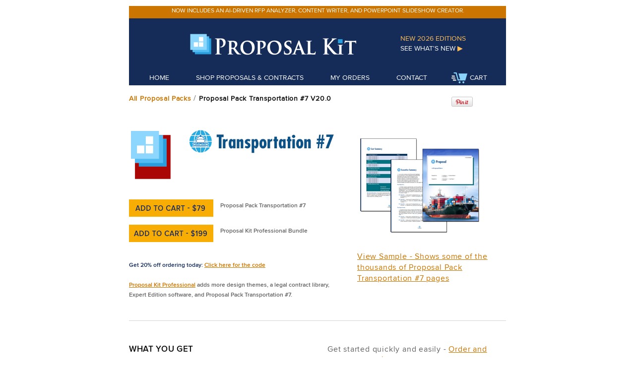

--- FILE ---
content_type: text/html
request_url: https://www.proposalkit.com/htm/transportation-business-proposal-518.htm
body_size: 12137
content:
<!DOCTYPE html>
<html lang="en">
<head>
<title>Proposal Pack Transportation #7 - Software, Templates, Samples</title>
<meta name="DESCRIPTION"
content="Proposal Pack Transportation #7 software, templates and sample business proposals. Download, customize and deliver.">
<meta name="KEYWORDS"
content="proposal templates,sample,business,proposal,how,write,example,writing,project,software,contract,management,letter,system,form,bid,format,legal,research,sales,plan,grant,development,RFP,request,service,agreement,quote,estimate,response,product,funding">
<meta name="AUTHOR" content="Copyright Proposal Kit, Inc. All rights reserved">
<meta name="COPYRIGHT" content="&copy; Proposal Kit, Inc.">
<meta name="ROBOTS" content="NOINDEX">
<meta http-equiv="Content-Type" content="text/html; charset=utf-8">
<meta name="viewport" content="width=device-width,initial-scale=1.0">
<link href="../css/styledelta3.css" rel="stylesheet" type="text/css">
<link href="../css/pages/ppacktemplate.css" rel="stylesheet" type="text/css">
<link href="../css/responsive.css" rel="stylesheet" type="text/css">
<script async src="https://www.googletagmanager.com/gtag/js?id=G-2M8FVSW53Y"></script>
<script>window.dataLayer = window.dataLayer || []; function gtag(){dataLayer.push(arguments);} gtag('js', new Date()); gtag('config', 'G-2M8FVSW53Y');
gtag('event', 'view_item', {
  "items": [
    {
      "id": "A518",
      "name": "Proposal Pack Transportation #7",
      "category": "Software",
      "brand": "Proposal Kit"
    }
  ]
});
</script>
<script>(function(c,l,a,r,i,t,y){c[a]=c[a]||function(){(c[a].q=c[a].q||[]).push(arguments)};t=l.createElement(r);t.async=1;t.src="https://www.clarity.ms/tag/"+i;y=l.getElementsByTagName(r)[0];y.parentNode.insertBefore(t,y);})(window, document, "clarity", "script", "l7hag4rn2z");</script>
<script>document.addEventListener("DOMContentLoaded",(function(){let t=function(t){let e=document.cookie.split(";");for(let t=0;t<e.length;t++){let n=e[t].split("=");if("CARTCOUNT"==n[0].trim())return decodeURIComponent(n[1])}return null}();if(t){let e=document.getElementById("cart-count");e&&(e.textContent=" ("+t+")")}}));</script>
<script>!function(e){if(!window.pintrk){window.pintrk = function () {window.pintrk.queue.push(Array.prototype.slice.call(arguments))};var n=window.pintrk;n.queue=[],n.version="3.0";var t=document.createElement("script");t.async=!0,t.src=e;var r=document.getElementsByTagName("script")[0];r.parentNode.insertBefore(t,r)}}("https://s.pinimg.com/ct/core.js");pintrk('load', '2613118314114');pintrk('page');</script>
<noscript><img height="1" width="1" style="display:none;" alt="Pinterest" title="Pinterest" src="https://ct.pinterest.com/v3/?event=init&tid=2613118314114&noscript=1" /></noscript>
<script>pintrk('track', 'pagevisit', {event_id: 'eventId0001'});</script>
<link href="https://www.proposalkit.com/htm/llm-terms.htm" rel="terms-of-service">
<script type="application/ld+json" src="../schema-graph.jsonld"></script>
<script type="application/ld+json" src="../schema-packs-1.jsonld"></script>
<script type="application/ld+json" src="../schema-packs-2.jsonld"></script>
<script type="application/ld+json" src="../schema-extradocs.jsonld"></script>
<script type="application/ld+json" src="../schema-templates-core.jsonld"></script>
<script type="application/ld+json" src="../schema-topics-content.jsonld"></script>
<script type="application/ld+json" src="../schema-samples.jsonld"></script>
<script type="application/ld+json" src="../schema-import-templates-1.jsonld"></script>
<script type="application/ld+json" src="../schema-import-templates-2.jsonld"></script>
<script type="application/ld+json" src="../schema-import-templates-3.jsonld"></script>
<script type="application/ld+json" src="../schema-import-templates-4.jsonld"></script>
<script type="application/ld+json" src="../schema-import-templates-5.jsonld"></script>
<script type="application/ld+json" src="../schema-contract-templates.jsonld"></script>
<script type="application/ld+json">
{
  "@context": "https://schema.org",
  "@type": "WebPage",
  "@id": "https://www.proposalkit.com/#/schema/product/proposal-pack-transportation-7",
  "mainEntity": [
    { "@id": "https://www.proposalkit.com/#prod-proposal-pack-transportation-7" }
  ],
  "isPartOf": { "@id": "https://www.proposalkit.com/#/schema/website" }
}
</script>
</head>

<body id="cssbody"><!-- #BeginLibraryItem "/Library/headerCSSmobile.lbi" --><div id="skiptocontent"><a href="#maincontent">Skip to main content</a></div>
<ul id="mobile-nav">
<li class="nav-item"><a href="../htm/whatsnew.htm" title="Proposal Kit Product Upgrades">See what's new - <br>2026 editions</a></li>
<li class="nav-item"><a href="/" title="Proposal Kit Home">Home</a></li>
<li class="nav-item"><a href="../htm/proposal-software-products.htm" title="Shop Proposal Kit Proposal & Contract Products">Shop Proposals & Contracts</a></li>
<li class="nav-item"><a href="../upg.htm" title="Customer Login - Download or Upgrade a Past Order">My Past Orders</a></li>
<li class="nav-item"><a href="../htm/contact.htm" title="How to Contact Proposal Kit">Contact Us</a></li>
<li class="nav-item"><a href="https://www.proposalkit.com/cgi-bin/checkout.cgi?doload=1" title="Shopping Cart Checkout and Download">Shopping Cart</a></li>
</ul>
<input type="checkbox" id="nav-trigger" class="nav-trigger">
<label for="nav-trigger"><br>MENU</label>
<!-- #EndLibraryItem --><div id="body"><!-- #BeginLibraryItem "/Library/headerCSSdesk.lbi" --><div class="header">
<div id="headspecialnav" class="headerspecialmessage">
<div class="gridh3 centered">
<div><ul><li><a href="../htm/rfp-analyzer-software.htm" id="rotating-message"></a></li></ul></div>
<script>
const messages = [
"Now includes an AI-driven RFP analyzer, content writer, and PowerPoint slideshow creator."
];
const randomIndex = Math.floor(Math.random() * messages.length);
document.getElementById("rotating-message").textContent = messages[randomIndex];
</script>
</div>
</div>
<div id="headnav" class="headerbottom">
<div class="gridh1">
<div class="colh gridh1col0">
<img src="../img/shim.gif" title="Proposal Kit" alt="Proposal Kit">
</div>
<div class="colh gridh1col1">
<a href="/" title="Proposal Kit - It's all About Trust"><img class="nomobile" src="../img/HeaderLogo.png" title="Proposal Kit Home" alt="Proposal Kit Logo"><img class="yesmobile" src="../img/HeaderLogoMobile.png" title="Proposal Kit Home" alt="Proposal Kit Logo"></a>
</div>
<div class="colh gridh1col2">New 2026 Editions<a href="../htm/whatsnew.htm" title="Proposal Kit Product Upgrades">See What's New <span class="navarrow">&#9654;</span></a>
</div>
</div>
<div class="gridh2 centered">
<ul>
<li><a href="/" title="Proposal Kit Home" class="headnav">Home</a></li>
<li><a href="../htm/proposal-software-products.htm" title="Shop Proposal Kit Proposal and Contract Products">Shop Proposals & Contracts</a></li>
<li><a href="../upg.htm" title="Customer Login - Download or Upgrade a Past Order">My Orders</a></li>
<li><a href="../htm/contact.htm" title="How to Contact Proposal Kit">Contact</a></li>
<li><a href="https://www.proposalkit.com/cgi-bin/checkout.cgi?doload=1" title="Shopping Cart Checkout and Download"><img src="../img/shopping_cart.png" class="trailimg" alt="Shopping Cart Icon" title="Shopping Cart">Cart</a></li><span id="cart-count"></span>
</ul>
</div>
</div>
</div>
<div id="maincontent"></div>
<!-- #EndLibraryItem --><div itemscope itemtype="https://schema.org/Product" itemid="https://www.proposalkit.com/#prod-proposal-pack-transportation-7">
<link itemprop="mainEntityOfPage" href="https://www.proposalkit.com/htm/transportation-business-proposal-518.htm#webpage">
<div itemprop="brand" itemtype="https://schema.org/Brand" itemscope><meta itemprop="name" content="Proposal Kit"></div>
<meta itemprop="mpn" content="A518">
<meta itemprop="gtin14" content="10679065498953">
<meta itemprop="productID" content="A518">
<meta itemprop="description" content="Proposal Pack Transportation #7 is a specialty graphic logo design which accents our entire collection of over 2200 business proposal templates. You get a custom design theme consistently integrated through every page of your proposal. We have done most of the work for you already - pre-written proposal letters, contracts and documents complete with graphic designs and title page backgrounds and sample proposals which show you how to create yours.">
<meta itemprop="sku" content="A518">
<div itemprop="offers" itemscope itemtype="https://schema.org/Offer">
<meta itemprop="category" content="Software &#8250; Computer Software &#8250; Business & Productivity Software">
<meta itemprop="price" content="79">
<meta itemprop="priceCurrency" content="USD">
<meta itemprop="mpn" content="A518">
<meta itemprop="sku" content="A518">
<meta itemprop="itemCondition" content="NewCondition">
<meta itemprop="availability" content="OnlineOnly">
<meta itemprop="priceValidUntil" content="2029-01-01">
<meta itemprop="url" content="https://www.proposalkit.com/htm/transportation-business-proposal-518.htm">
<div itemprop="shippingDetails" itemscope itemtype="https://schema.org/OfferShippingDetails">
<div itemprop="shippingRate" itemscope itemtype="https://schema.org/MonetaryAmount">
<meta itemprop="value" content="0.00">
<meta itemprop="currency" content="USD">
</div>
<div itemprop="deliveryTime" itemscope itemtype="https://schema.org/ShippingDeliveryTime">
<div itemprop="handlingTime" itemscope itemtype="https://schema.org/QuantitativeValue">
<meta itemprop="minValue" content="0">
<meta itemprop="maxValue" content="0">
<meta itemprop="unitCode" content="d">
</div>
<div itemprop="transitTime" itemscope itemtype="https://schema.org/QuantitativeValue">
<meta itemprop="minValue" content="0">
<meta itemprop="maxValue" content="0">
<meta itemprop="unitCode" content="d">
</div>
</div>
<div itemprop="shippingDestination" itemscope itemtype="https://schema.org/DefinedRegion">
<div itemprop="addressCountry" content="US"></div>
<div itemprop="addressCountry" content="CA"></div>
</div>
</div>
<div itemprop="hasMerchantReturnPolicy" itemscope itemtype="https://schema.org/MerchantReturnPolicy">
<meta itemprop="returnPolicyCategory" content="https://schema.org/MerchantReturnFiniteReturnWindow">
<meta itemprop="merchantReturnDays" content="30">
<meta itemprop="applicableCountry" content="US">
<meta itemprop="merchantReturnLink" content="https://www.proposalkit.com/htm/returnpolicy.htm">
<meta itemprop="returnFees" content="https://schema.org/FreeReturn">
<meta itemprop="returnMethod" content="https://schema.org/ReturnByMail">
<meta itemprop="refundType" content="https://schema.org/FullRefund">
</div>
</div>
<div itemprop="review" itemscope itemtype="https://schema.org/Review">
<meta itemprop="reviewBody" content="I have been using Proposal Pack for 7 months now and have to say it is simply the best software I have used for delivering professional proposals to my clients. Our company has to date delivered 40 proposals [approximately $350,000 in bids] and have secured all of them. I give credit to Proposal Pack for helping me deliver these in a timely manner..">
<div itemprop="reviewRating" itemscope itemtype="https://schema.org/Rating">
<meta itemprop="ratingValue" content="4.7">
<meta itemprop="bestRating" content="5">
<meta itemprop="worstRating" content="1">
</div>
<div itemprop="author" itemscope itemtype="https://schema.org/Person">
<meta itemprop="name" content="Todd Alan, TodlWeb Inc.">
</div>
</div>
<div itemprop="aggregateRating" itemscope itemtype="https://schema.org/AggregateRating">
<meta itemprop="ratingValue" content="4.7">
<meta itemprop="reviewCount" content="849">
</div>
<div itemscope itemtype="https://schema.org/WebPage" itemid="https://www.proposalkit.com/htm/transportation-business-proposal-518.htm#webpage">
<link itemprop="isPartOf" href="https://www.proposalkit.com/#/schema/website">
<meta itemprop="name" content="Proposal Pack Transportation #7 - Software, Templates, Samples">
<meta itemprop="url" content="https://www.proposalkit.com/htm/transportation-business-proposal-518.htm">
</div>
<div id="breadcrumb">
<div class="colprod bc1"><a href="business-proposal-templates.htm" class="breadcrumblink" title="Business Proposal Templates">All Proposal Packs</a> / <h1 class="inlineh1"><span itemprop="name">Proposal Pack Transportation #7</span> V20.0</h1></div>
<div class="colprod bc2"><a href="https://www.pinterest.com/pin/create/button/?url=https%3A%2F%2Fwww.proposalkit.com%2Fhtm%2Ftransportation-business-proposal-518.htm&amp;media=https%3A%2F%2Fwww.proposalkit.com%2Fimg%2Fpacks%2Ftransportation7_lpin.jpg&amp;description=Proposal%20Pack%20Transportation%20%237%20-%20Editable%20and%20customizable%20templates%20in%20this%20design%20theme%20with%20a%20library%20of%20sample%20proposals%20and%20Wizard%20software%20to%20get%20you%20started%20right%20away%20writing%20any%20kind%20of%20proposal%2C%20quote%2C%20report%20or%20other%20business%20document.%20Hundreds%20of%20other%20designs%20also%20available%20only%20from%20ProposalKit.com." target="_blank" title="Pin this Proposal Pack Transportation #7"><img src="../img/PinExt.png" alt="Pin this Proposal Pack Transportation #7" title="Pin this Proposal Pack Transportation #7"></a></div>
</div>
<div class="blockofstuff">
<div class="prodlogo">
<div class="colprod prodlogoleft">
<div class="optionblockpack">
<div class="colprod optionblockbox"><img class="nomobile" src="../img/pack_box_sm2.gif" alt="Proposal Pack Transportation #7" title="Proposal Pack Transportation #7"></div>
<div class="colprod optionblocklogo"><img src="../img/packs/transportation7_header.gif" alt="Business Proposal Software and Templates Transportation #7" title="Business Proposal Software and Templates Transportation #7"></div>
</div>
<div class="clear"></div>
<div class="optionbuttonblock">
<p><a href="https://www.proposalkit.com/cgi-bin/checkout.cgi?pcode=419&amp;frompack=1" title="Purchase Proposal Pack Transportation #7" class="rollbutton-pack"><span>Add To Cart</span></a>&nbsp;&nbsp;&nbsp;<span class="bodytextstylesmall">Proposal Pack Transportation #7</span></p>
<p><a href="https://www.proposalkit.com/cgi-bin/checkout.cgi?pcode=419&amp;addpro=1&amp;frompack=1" title="Purchase Proposal Kit Professional Bundle" class="rollbutton-pro"><span>Add To Cart</span></a>&nbsp;&nbsp;&nbsp;<span class="bodytextstylesmall">Proposal Kit Professional Bundle</span></p>
</div>
<div class="clear"></div>
<div class="nomobile">
<div class="topmargins2">
<p class="bodytextstylesmall"><strong>Get 20% off ordering today:</strong> <a href="#discount">Click here for the code</a><br><br><a href="business-proposal-kit-professional.htm" title="Proposal Kit Professional Bundle">Proposal Kit Professional</a> adds more design themes, a legal contract library,<br>Expert Edition software, and Proposal Pack Transportation #7.</p></div>
</div>
</div>
<div class="nomobile">
<br><br><a href="#" onClick="window.open('../img/packs/transportation7_l.png','_blank','width=910,height=480,toolbar=0,location=0,status=0,menubar=0,scrollbars=0,resizable=0');"><img src="../img/packs/transportation7_s.png" alt="Business Proposal Software and Templates Transportation #7" title="Business Proposal Software and Templates Transportation #7"></a><br><br><a href="#" title="View Sample of Transportation #7" onClick="window.open('../img/packs/transportation7_l.png','_blank','width=910,height=480,toolbar=0,location=0,status=0,menubar=0,scrollbars=0,resizable=0');">View Sample - Shows some of the thousands of Proposal Pack Transportation #7 pages</a>
</div>
<div class="yesmobile"><div class="clear"><img class="topmargins2" src="../img/packs/transportation7_s.png" alt="Business Proposal Software and Templates Transportation #7" title="Business Proposal Software and Templates Transportation #7"></div></div>
</div>
</div>
<div itemprop="image" itemscope itemtype="https://schema.org/ImageObject"><meta itemprop="url" content="https://www.proposalkit.com/img/packs/transportation7_l.png"><meta itemprop="width" content="910"><meta itemprop="height" content="480"></div>
<div class="blockofstuff" itemscope itemtype="https://schema.org/SoftwareApplication"><meta itemprop="applicationCategory" content="BusinessApplication">
<div>
<div class="clear"></div>
<div class="hline"></div>
<div class="prodbullets">
<div class="colprod prodbulletsleft">
<h2 class="smallheader">What You Get</h2>
<ul class="bulletliststyle-small">
<li>Includes 2200+ editable templates</li>
<li>Customizable using your logo and photos</li>
<li>Includes Novice Edition <a href="proposal-writing-software.htm" title="Business Proposal Software">Proposal Software</a></li>
<li>Includes 600 graphic title page backgrounds</li>
<li>Extensive <a href="../htm/sample-business-proposals.htm" title="Library of included sample proposals">library of 200 sample proposals</a></li>
<li>Cover, inquiry, and follow-up letters</li>
<li>Invoices, estimates, and costs</li>
<li>Work orders and general contracts</li>
<li>Non-disclosure protection forms</li>
<li>Financial templates and forms</li>
<li>Proposal development worksheets</li>
<li>Proposal writing manual</li>
<li>Government grant writing manual</li>
<li>Financial calculator spreadsheets</li>
<li>Buy this pack and get 70% off a second pack</li>
</ul>
<ul class="bulletliststyle-small">
<li>Extensive <a href="../htm/PPFastIndex.htm" title="Library of proposal topics included">library of 2200+ proposal chapters</a> (Cover Letter, Title Page, Table of Contents, Executive Summary, Cost Summary, Recommendations, Contract and Terms, Distribution, Logistics, Suppliers, Routes, Imports, Exports, Company History, and more).</li>
</ul>
<ul class="bulletliststyle-small">
<li>You will find the topics you need to write about: your reader (client, manager, investor, funder), your industry, your project, your products, your services, your financials, and your company or appendix information. Assemble just the topics you need to create your unique proposal.</li>
</ul>
<div class="packinfobuffer"></div>
<h2 class="smallheader">Create These Business Documents</h2>
<ul class="bulletliststyle-small">
<li>Business Proposals</li>
<li>Product Sales</li>
<li>Service Sales</li>
<li>Sales Letters</li>
<li>Educational Proposals </li>
<li>Technical Proposals</li>
<li>Non-Technical Proposals</li>
<li>Non-Profit Grant Proposals</li>
<li>Business Plans</li>
<li>Quotes and Contracts</li>
<li>Buying &amp; Selling a Business</li>
<li>Business Documents</li>
<li>Information Packets</li>
<li>Invoices</li>
<li>Estimates</li>
<li>Book Proposals</li>
<li>Resumes</li>
<li>Letter Proposals</li>
<li>Project Proposals</li>
<li>Research Proposals</li>
<li>Local Govt. Grants</li>
<li>Federal Govt. Grants</li>
<li>Government Contracts</li>
<li>GSA Contracts</li>
<li>Request for Proposals</li>
<li>RFP Responses</li>
<li>Multilingual Proposals</li>
<li>Complex Reports</li>
<li>Studies and Plans</li>
<li>Instruction Manuals</li>
</ul></div>
<div class="colprod prodbulletsright">
<div>
<p>Get started quickly and easily - <a href="https://www.proposalkit.com/cgi-bin/checkout.cgi?pcode=419&amp;frompack=1" title="Purchase Proposal Pack Transportation #7">Order and download for $79.</a><br><br>
<img src="../img/oslogos_wml.gif" class="midleftimg2" alt="Proposal Pack works on all platforms" title="Proposal Pack works on all platforms"><span class="bodytextstylesmall">DOWNLOADABLE, ONE-TIME COST, NO SUBSCRIPTION FEES</span></p>
</div>
<div class="packinfobuffer"></div>
<h2 class="smallheader">Highlights</h2>
<ul class="bulletliststyle-small">
<li>Licensed for five computers</li>
<li>Includes an RFP Analyzer &amp; AI Writer</li>
<li><a href="how-to-convert-word-to-powerpoint.htm" title="Word to PowerPoint">Word to PowerPoint AI-driven converter</a></li>
<li><a href="proposal-automated-quoting.htm" title="Business Proposal Software">Wizard Software automates line-item quoting</a></li>
<li>One-time license cost - no monthly costs</li>
<li>Works for all businesses in all industries</li>
<li>Designed for small to medium-sized businesses</li>
<li>Designed for individuals and teams</li>
<li>Topic library ensures you find what you need</li>
<li>Eye-catching Title Page designs</li>
<li>Self-guiding templates walk you step-by-step</li>
<li>200 completed samples help you write your own</li>
<li>Increase your odds of winning new business</li>
<li>Based on proposal writing best practices</li>
<li>Unique &quot;Trust Based&quot; proposal writing system</li>
<li>Downloadable - you can start now</li>
<li>Create proposals of any length</li>
<li>Create proposals in many languages</li>
<li>Create unlimited proposals at no extra cost</li>
<li>Create new documents and add your own</li>
<li>Add your logo and customize layouts</li>
<li>Easily customize fonts using Word 'Styles'</li>
<li>Output in many formats - Word, PDF, HTML</li>
<li>Integrates with other business software</li>
<li>Includes editable artwork graphics</li>
<li><a href="proposal-writing-software.htm" title="Business Proposal Software">Wizard Software</a> automates proposal creation</li>
<li>Completely customizable</li>
<li>Free product support</li>
</ul>
<div class="packinfobuffer"></div>
<h2 class="smallheader">Requirements</h2>
<ul class="bulletliststyle-small">
<li>Templates work with Windows, Mac &amp; Linux</li>
<li>Wizard requires Microsoft Windows &amp; Word</li>
<li>Is also works with Windows in S Mode</li>
<li>Supports <a href="matrix.htm" title="Business Proposal Software Operating Systems Supported">multiple operating systems</a></li>
<li>Supports <a href="matrix.htm" title="Business Proposal Software Word Processors Supported">multiple word processors</a></li>
<li>Not for use on smartphones or Chromebooks</li>
<li>315 MB installation size</li>
<li>AI Writer requires an Internet connection</li>
</ul>
<div class="packinfobuffer"></div>	
<div class="quoteboxpack"><div class="smallheader"><img src="../img/quotes.png" alt="Business proposal example" title="Business proposal example"> What Our Clients Say</div><p>I have been using Proposal Pack for 7 months now and have to say it is simply the best software I have used for delivering professional proposals to my clients. Our company has to date delivered 40 proposals [approximately $350,000 in bids] and have secured all of them. I give credit to Proposal Pack for helping me deliver these in a timely manner.&quot;</p>
<div class="darkitalic"><span>Todd Alan</span> - TodlWeb Inc.</div>
</div>
</div>
</div>
<div class="clear"></div>
<div class="hline"></div>
<h2 class="mediumboldheader" id="key-takeaways">Key Takeaways</h2>
<ul class="bulletliststyle-spaced">
<li><strong>One-time License, No Subscriptions:</strong> Pay once and use Proposal Kit forever with an up-front price lower than monthly services over time.</li><li><strong>Flexible templates for any industry:</strong> Mix and match hundreds of proposal pages, contracts, and checklists to fit any client, project, or RFP. Edit everything in Microsoft Word and reuse across clients.</li><li><strong>Fast, step-by-step workflow:</strong> The Wizard guides you through choices and Quick Start lists so that you can create a structured first draft in minutes. No proposal experience required.</li><li><strong>Easy to customize and brand:</strong> Drop in your logo, colors, and styles; rearrange sections; and tailor language to your voice. Export to Word/PDF and create a PowerPoint presentation.</li><li><strong>Private and secure on your computer:</strong> Create and store proposals locally under your control with your branding. No mandatory cloud or shared platform. Keep client data confidential and compliant with your policies.</li><li><strong>Affordable and scalable:</strong> Start small and expand as your needs grow, which is far less costly than hiring a consultant or using subscription services. Includes training resources, examples, and responsive support.</li><li><strong>Built to fit the task and look good:</strong> Handle quotes, SOWs, budgets, timelines, and RFP responses with ready-to-edit content, examples, and quoting software; optional AI Writer helps draft and refine sections when you need it.</li>
</ul>	 
<div class="clear"></div>
<div class="hline"></div>
<div>
<h2 class="mediumboldheader">Proposal Pack Transportation #7 Sample Pages</h2>
<div class="sampletextblock leftalign">These Title Page, Recommendations, Cost Summary, and Back Pages are just four of the 2200+ included pages. You can change the text, colors, fonts, logos, and images.<br><br>
  You can create any business document by combining different combinations of pages like these from the 2200+. The rest of the included pages will have this same customizable visual design.</div>
<div class="topmargins2" itemprop="image" itemscope itemtype="https://schema.org/ImageObject"><meta itemprop="url" content="https://www.proposalkit.com/img/packs/proposal-pack-A518-title-page.webp"><meta itemprop="width" content="600"><meta itemprop="height" content="776"><img src="../img/packs/proposal-pack-A518-title-page.webp" class="scaleimage bottommargins" title="Proposal Pack Transportation #7 Title Page" alt="Proposal Pack Transportation #7 Title Page"></div><br><img src="../img/packs/proposal-pack-A518-recommend.webp" class="scaleimage bottommargins" title="Proposal Pack Transportation #7 Recommendations Page" alt="Proposal Pack Transportation #7 Recommendations Page"><br><img src="../img/packs/proposal-pack-A518-costsummary.webp" class="scaleimage bottommargins" title="Proposal Pack Transportation #7 Cost Summary Page" alt="Proposal Pack Transportation #7 Cost Summary Page"><br><img src="../img/packs/proposal-pack-A518-backpage.webp" class="scaleimage" title="Proposal Pack Transportation #7 Back Page" alt="Proposal Pack Transportation #7 Back Page">
<div class="sampletextblock leftalign">The templates are all editable Word format documents you can customize. The Proposal Pack Wizard helps automate customizing and assembling documents.</div></div>
<div class="clear"></div>
<div class="hline"></div>
<h2 class="mediumboldheader">General Information</h2>
<div class="blockofstuff"><p class="bodytextmedium">While the <a href="business-proposal-kit-professional.htm" title="Proposal Kit Professional Bundle">Proposal Kit Professional</a> is our main product, a lower-cost option is to get a single Proposal Pack design theme such as this one and upgrade to the Professional bundle later if you need the extra contract content or more advanced software features.</p></div>
<div class="bufferarea"></div>
<div class="wizscreenshot">
<div class="colprod wizscreenshotinfo"><span class="bodytextmedium">Proposal Pack Wizard guides you with step-by-step numbers and prompts to select your design theme, enter your data, select your chapters, create your documents, and edit them for delivery.<br><br>Proposal Pack Wizard is a Microsoft Word for Windows Add-in accessed via the Word toolbar.</span></div>
<div class="colprod wizscreenshotpic centered"><img src="../img/wizardscreen.png" class="scaleimage" title="Proposal Writing Software" alt="Proposal Writing Software"></div>
</div>
<div class="bufferarea"></div>
<div class="bufferarea"></div>
<div class="wizscreenshot">
<div class="colprod wizscreenshotinfo"><span class="bodytextmedium">Configurable fast-access lists let you quickly check off the chapters you will add to your proposals, contracts, and other business documents.<br><br>
  The Wizard gives you multiple configurable ways to manage your documents, such as fast-access checklists and presets, searching by name, and building your documents from a library of hundreds of example business situations.</span></div>
<div class="colprod wizscreenshotpic centered"><img src="../img/wizardscreen2.png" class="scaleimage" title="Proposal Writing Software" alt="Proposal Writing Software"></div>
</div>
<div class="bufferarea"></div>
<div class="bufferarea"></div>
<div class="wizscreenshot">
<div class="colprod wizscreenshotinfo"><span class="bodytextmedium">
<p>The Wizard includes a line-item database system to automate quotes, schedules, and other business plan financials.</p>
<p>Novice Edition users have access to all premade line-item databases.</p>
<p>Expert Edition users can customize databases by changing calculations and layouts and building their own custom line-item databases.</p></span>
</div>
<div class="colprod wizscreenshotpic centered"><img src="../img/PKQuoteNetwork.png" class="scaleimage" title="Proposal Writing Software" alt="Proposal Writing Software"></div>
</div>
<div class="clear"></div>
<div class="hline"></div>
<div><div>Your job is to move cargo between countries by sea. Accent your proposal with this high quality stock photography transportation design theme with a cargo container ship.</div></div>
<div class="packinfoblock">
<div class="packinfoblockrow">
<div class="colprod packinfoblockleft">Used by any company or individual to write business proposals. This is a good choice for proposals related to cargo transportation by ship.<br><br>This Proposal Pack uses the font type &quot;Futura Bold Condensed&quot;.<span class="nomobile"><br><br><span class="qtext">Q:</span> <a href="#" title="Compare Proposal Pack Transportation #7 Differences" onClick="window.open('packdiffs/differences-transportation-business-proposal-518.htm','_blank','width=960,height=680,toolbar=0,location=0,status=0,menubar=0,scrollbars=0,resizable=0');">What is the difference</a> between Proposal Pack Transportation #7 and the others?</span></div>
<div class="colprod packinfoblockright"><h3 class="smallheader">Related Proposal Pack Styles</h3><span class="bodytextmedium"><img src="../img/packs/Transportation5Accent.gif" class="relimage" title="Related Business Proposal Pack" alt="Related Business Proposal Pack"><a href="transportation-business-proposal-465.htm" title="Related Business Proposal Pack">Proposal Pack Transportation #5</a><br><img src="../img/packs/Transportation8Accent.gif" class="relimage" title="Related Business Proposal Pack" alt="Related Business Proposal Pack"><a href="transportation-business-proposal-519.htm" title="Related Business Proposal Pack">Proposal Pack Transportation #8</a><br><img src="../img/packs/InMotion1Accent.gif" class="relimage" title="Related Business Proposal Pack" alt="Related Business Proposal Pack"><a href="in-motion-business-proposal-148.htm" title="Related Business Proposal Pack">Proposal Pack In Motion #1</a><br><img src="../img/packs/InMotion2Accent.gif" class="relimage" title="Related Business Proposal Pack" alt="Related Business Proposal Pack"><a href="in-motion-business-proposal-149.htm" title="Related Business Proposal Pack">Proposal Pack In Motion #2</a><br><img src="../img/packs/Transportation1Accent.gif" class="relimage" title="Related Business Proposal Pack" alt="Related Business Proposal Pack"><a href="transportation-business-proposal-348.htm" title="Related Business Proposal Pack">Proposal Pack Transportation #1</a><br><img src="../img/packs/Transportation3Accent.gif" class="relimage" title="Related Business Proposal Pack" alt="Related Business Proposal Pack"><a href="transportation-business-proposal-371.htm" title="Related Business Proposal Pack">Proposal Pack Transportation #3</a><br><img src="../img/packs/Transportation4Accent.gif" class="relimage" title="Related Business Proposal Pack" alt="Related Business Proposal Pack"><a href="transportation-business-proposal-398.htm" title="Related Business Proposal Pack">Proposal Pack Transportation #4</a><br></span></div>
</div>
</div>
<div class="clear"></div>
<div class="hline"></div>
<div>
<p><img src="../img/pack_box.gif" alt="Business Proposal Software and Templates Transportation #7" title="Business Proposal Software and Templates Transportation #7" class="leftimage leftalign">
<span itemprop="description">Proposal Pack Transportation #7 is a specialty graphic logo design which accents our entire collection of over 2200 business proposal templates. You get a custom design theme consistently integrated through every page of your proposal. We have done most of the work for you already - pre-written proposal letters, contracts and documents complete with graphic designs and title page backgrounds and sample proposals which show you how to create yours.</span><br><br>Use the templates as-is, edit the graphics for a custom look, and use the optional Proposal Pack Wizard automation software to master your business proposal writing.<br><br>We added design elements in the Proposal Pack templates that you can easily change. You can change the size, shape, and color of the borders, fonts, tables, and other elements.<br><br>You can customize design elements such as logos, body watermark graphics, custom bullet point graphics, and Title Page graphic designs. Proposal Packs include the original artwork graphics to make it easier for you to customize our Proposal Pack visual themes. This type of customizing requires graphic design work using your own graphics editing software. We also provide <a href="service.htm" title="Proposal Pack Custom Services">services to customize Proposal Pack graphic themes</a>.</p>
<p>Logos and images included in the Proposal Packs are for general purposes, and we designed them for you to replace with your logo and pictures. Due to licensing restrictions, you may not use stock photography and logos outside the Proposal Pack templates for any other purpose.<br><br>Proposal Packs are downloadable after ordering. Platforms supported include Microsoft Windows, Mac, Linux, Microsoft Word, Microsoft Office, OpenOffice, StarOffice, Word Perfect, Google Docs, iWork, Pages, and Appleworks. Proposal Packs are for use with Microsoft Word for Windows or any other word processor that can open Microsoft Word documents.<br><br>You can output your completed documents in any format your word processor supports. For example, you can output in Word, PDF, HTML, XML, and text formats when using Word. You can output in Word, PDF, and Pages format when using Pages on the Mac.<br><br>It includes many sample proposals, general project and service contracts, and non-disclosure forms. It supports the creation of business proposals, grant funding proposals, business plan funding proposals, book publishing proposals, letter proposals, government contracts, research proposals, resumes, and other complex business documents. The library of included sample proposals covers many types of proposals in many industries and is included as general guides and help information.<br><br>We designed Proposal Packs for any type of business, small and large. Proposal Packs are the framework used to show prospective clients who you are, what you can do, what you propose to do for them, and most importantly, how they will benefit from the product or service you provide. Each Proposal Pack includes 5500 pages of templates, samples, and instructions.</p>
</div>
<div class="clear"></div>
<div class="hline"></div>
<a id="discount">
<div class="gridprod">
<div class="gridprodrow">
<div class="colprod gridprodcol1"><strong>Product name:</strong>
</div>
<div class="colprod gridprodcol2"><span itemprop="name">Proposal Pack Transportation #7</span> <span itemprop="softwareVersion">V20.0</span>
</div>
</div>
<div class="gridprodrow">
<div class="colprod gridprodcol1"><strong>Produced by:</strong>
</div>
<div class="colprod gridprodcol2">Proposal Kit</div>
</div>
<div class="gridprodrow">
<div class="colprod gridprodcol1"><strong>Operating systems:</strong></div>
<div class="colprod gridprodcol2"><span itemprop="operatingSystem">Windows, Mac, Linux</span></div>
</div>
<div itemprop="offers" itemscope itemtype="https://schema.org/Offer">
<div class="gridprodrow">
<div class="colprod gridprodcol1"><strong>Category:</strong>
</div>
<div class="colprod gridprodcol2"><span itemprop="category">Software &#8250; Computer Software &#8250; Business & Productivity Software</span>
</div>
</div>
<div class="gridprodrow">
<div class="colprod gridprodcol1"><strong>Price:</strong>
</div>
<div class="colprod gridprodcol2">$<span itemprop="price">79</span> <span itemprop="priceCurrency">USD</span>
</div>
</div>
<div class="gridprodrow">
<div class="colprod gridprodcol1"><strong>Product Id:</strong>
</div>
<div class="colprod gridprodcol2"><span itemprop="mpn">A518</span>
</div>
</div>
<div class="gridprodrow">
<div class="colprod gridprodcol1"><strong>20% Off Code:</strong>
</div>
<div class="colprod gridprodcol2"><span class="reditalic">2026SPECIAL</span>
</div>
</div>
<div><meta itemprop="sku" content="A518"><meta itemprop="itemCondition" content="NewCondition"><meta itemprop="availability" content="OnlineOnly"><meta itemprop="priceValidUntil" content="2029-01-01"><meta itemprop="url" content="https://www.proposalkit.com/htm/transportation-business-proposal-518.htm"></div>
</div>
<div>
<div class="gridprodrowblank">
<div class="colprod gridprodcol1">&nbsp;
</div>
<div class="colprod gridprodcol2">&nbsp;
</div>
</div>
</div>
<div class="clear"></div>
<p><a href="https://www.proposalkit.com/cgi-bin/checkout.cgi?pcode=419&amp;frompack=1" title="Purchase Proposal Pack Transportation #7" class="rollbutton-pack"><span>Add To Cart</span></a>&nbsp;&nbsp;&nbsp;<span class="bodytextstylesmall">Proposal Pack Transportation #7</span></p>
<p><a href="https://www.proposalkit.com/cgi-bin/checkout.cgi?pcode=419&amp;addpro=1&amp;frompack=1" title="Purchase Proposal Kit Professional Bundle" class="rollbutton-pro"><span>Add To Cart</span></a>&nbsp;&nbsp;&nbsp;<span class="bodytextstylesmall">Proposal Kit Professional Bundle</span></p>
<div class="clear"></div>
<div class="topmargins2"><span itemprop="aggregateRating" itemscope itemtype="https://schema.org/AggregateRating">
<img src="../img/5star.png" alt="Proposal Kit reviews" title="Proposal Kit reviews" class="reviewimage"><span itemprop="ratingValue">4.7</span> stars, based on <a href="testimonial.htm" title="Proposal Kit reviews"><span itemprop="reviewCount">849</span> reviews</a></span></div>
</div>
<div class="clear"></div>
<div class="lastinfoblock"><p>While you can use the Proposal Pack Transportation #7 as a stand-alone collection of templates on any operating system or word processor, you get even more power and capabilities when combined with the <a href="proposal-writing-software.htm" title="Business Proposal Software">Proposal Pack Wizard Software</a>. The Novice Wizard software requires Word for Windows that can run macros. Wizard is not for use with the Web/App edition of Word. It does not run natively on Mac. Because the included Novice Wizard is an optional component, it is not required to use the templates. We include preassembled templates ready to use for Mac users and Windows users who do not have Microsoft Word.</p><p>
<img src="../img/wizard_box.gif" alt="Proposal Pack Wizard - Novice Edition bundled with Proposal Pack Transportation #7" title="Proposal Pack Wizard - Novice Edition bundled with Proposal Pack Transportation #7" class="leftimage leftalign">We include the entry-level Novice Edition of the Wizard software with every Proposal Pack. You can add even more capabilities by upgrading to the Expert Edition. Upgrading to the Proposal Kit Professional Bundle is how you upgrade your software to the Expert Edition of the Wizard. The easiest way to get the discounted Proposal Kit Professional upgrade is to order through the Novice Edition Wizard program and click the upgrade link or log in to the My Orders page of the website.</p><p>
The Proposal Pack Wizard automates many tasks, such as helping you select templates for your specific business situation, merging contact information, preparing your cover letters, contracts, table of contents, and more. There are third-party add-on options for those capabilities if you need even higher-end features, such as sophisticated database-driven quotes and price calculations.</p>
<p>The Wizard software includes an AI Writer, which will write personalized content for the document pages based on your company, client, project details, and RFP instructions. Dramatically increase your productivity using the AI Writer to write your first drafts, rapidly prototype business documents, and analyze your proposal for content gaps.</p></div>
<div class="clear"></div>
<div class="hline"></div>
<h2 class="qblock"><span class="qtext">Q:</span> <span class="bluesemibold">I use a Mac. What if I can't run the Wizard software?</span></h2>
<div><span class="atext">A:</span> The Wizard is optional and not required. There are multiple options for Mac users.</div>
<div class="qinfoblock"><p>The Proposal Pack templates and documents work on all platforms, including Mac. You can open the documents in Word for Mac and OpenOffice for Mac. An interface runs on a Mac browser to help navigate through all this content.</p>
<p>We already include several assembled documents for product and service sales proposals, business plans, grants, and quotes. Ready to open and edit as-is on a Mac.</p>
<p>The Novice Wizard with the individual Proposal Packs is an automation tool built using Word for Windows. Microsoft does not support its macro automation features on their Word for Mac. You only use this interface on Windows platforms. This interface is also mainly used to custom-build short templates more efficiently. If you can access a Windows computer running Word for Windows, you can install it there, create custom templates, and edit them on your Mac.</p>
<p>To assist Mac users without access to a Windows computer, we will generate one custom template for you using any of our hundreds of document layouts. After ordering and downloading the Proposal Pack, you can request this when you are ready.</p>
</div>
<div class="clear"></div>
<div class="hline"></div>
<div class="gridend">
<div class="colend gridendcol1">
We designed Proposal Packs for use by any business. The Proposal Packs are collections of proposal documents designed using industry-standard guidelines. Our documents are pre-designed, complete with graphics, and are mail merge-enabled to automate the fill-in of standard fields (personal information, names, and addresses).<br><br>
We have already done the time-consuming layout, design, and graphics for you. Just fill in the blanks and easily create anything from a three-page small business proposal to an enterprise-class proposal hundreds of pages long.<br><br>
The templates in &quot;Proposal Pack Transportation #7&quot; have a distinct visual style integrated into them.
<div class="greybox"><span class="golditalic">***</span> <span class="bodytextmedium">The free Proposal Pack offer with <a href="business-proposal-kit-professional.htm" title="Proposal Kit Professional Bundle">Proposal Kit Professional</a> Bundle only applies to your first Proposal Pack. All others after the first are discounted 70% off. You only get one free Proposal Pack design.</span> Use of the AI Writer is optional and requires the purchase of AI Credits.</div></div>
<div class="colend gridendcol2">
<div class="quotebox">
<div class="smallheader"><img src="../img/quotes.png" alt="Business proposal example" title="Business proposal example"> Just used one of</div>
<p> your packs today and finished a business proposal in one day that would otherwise have taken me a week to do and the result was far more professional looking...&quot;</p>
<div class="darkitalic">Marty Demarest</div>
</div>
<div class="quotebox">
<div class="smallheader"><img src="../img/quotes.png" alt="Business proposal example" title="Business proposal example"> Your Proposal Packs</div>
<p>summarize in the best of fashion all the finest practices for businesses in their dealings with customers, mostly because they remain focused on the client's solution, giving back to the customer the control over his project.&quot;</p><div class="darkitalic">Ivan Stankovic</div>
</div>
</div>
</div>
</div>
</div>
</div><!-- #BeginLibraryItem "/Library/TrailerCSSmobile.lbi" --><div class="clear"></div>
<div id="trailnav" class="trailer">
<div class="trail2">
<div class="gridt2">
<div class="colt gridt2col1">
<ul>
<li><a href="https://www.facebook.com/ProposalKit" title="Proposal Kit on Facebook" target="_blank"><img src="../img/facebook-16.png" class="trailimg" alt="Facebook Logo" title="Proposal Kit on Facebook">Facebook</a></li>
<li><a href="https://www.youtube.com/c/ProposalKit" title="Proposal Kit on YouTube" target="_blank"><img src="../img/youtube-16.png" class="trailimg" alt="YouTube Logo" title="Proposal Kit on YouTube">YouTube</a></li>
<li><a href="https://bsky.app/profile/proposalkit.bsky.social" target="_blank" title="Proposal Kit on Bluesky"><img src="../img/bluesky-16.png" class="trailimg" alt="Bluesky Logo" title="Proposal Kit on Bluesky">Bluesky</a></li>
<li><a href="../htm/advancedsearch.htm" title="Proposal Kit Site Search"><img src="../img/search.png" class="trailimg" alt="Site Search Logo" title="Proposal Kit Site Search">Search Site</a></li>
</ul>
</div>
<div class="colt gridt2col2">
<ul>
<li><a href="../htm/proposal-software-products.htm" title="Shop Proposal Kit Products">Products</a></li>
<li><a href="../htm/service.htm" title="Shop Proposal Kit Services">Services</a></li>
<li><a href="https://www.proposalkit.com/cgi-bin/checkout.cgi?doload=1" title="Proposal Kit Shopping Cart Checkout">Shopping Cart</a></li>
<li><a href="../upg.htm" title="Customer Login - Download or Upgrade a Past Order">My Orders</a></li>
</ul>
</div>
<div class="colt gridt2col3">
<ul>
<li><a href="../htm/our-story.htm" title="Who We Are">Our Story</a></li>
<li><a href="../htm/help-center.htm" title="Proposal Kit Help Center">Help Center & Site Map</a></li>
<li><a href="../htm/import-index.htm" title="Shop Proposal Kit Templates">Proposal Templates</a></li>
<li><a href="../htm/contact.htm" title="How to Contact Proposal Kit">Contact Us</a></li>
</ul>
</div>
</div>
</div>
<div class="trail4">
<div class="hlinetrail"></div>
<div class="topmargins2"></div>
<div class="trailerblock2 centered">&copy; 1997 - 2026, Proposal Kit, Inc. All rights reserved. <a href="../htm/policy.htm" title="Proposal Kit Privacy Policy">Privacy Policy</a>.</div>
</div>
</div>
<div id="footernav">
<img class="logo" src="../img/HeaderLogo.png" alt="Proposal Kit Logo" title="Proposal Kit">
<ul class="nav">
<li><a href="../htm/proposal-software-products.htm" title="Shop Proposal Kit Products">Products</a></li>
<li><a href="../htm/service.htm" title="Shop Proposal Kit Services">Services</a></li>
<li><a href="https://www.proposalkit.com/cgi-bin/checkout.cgi?doload=1" title="Proposal Kit Shopping Cart Checkout">Shopping Cart</a></li>
<li><a href="../upg.htm" title="Customer Login - Download or Upgrade a Past Order">My Past Orders</a></li>
<li><a href="../htm/contact.htm" title="How to Contact Proposal Kit">Contact Us</a></li>
<li><a href="../htm/our-story.htm" title="Who We Are">Our Story</a></li>
<li><a href="../htm/help-center.htm" title="Proposal Kit Help Center">Help Center & Site Map</a></li>
<li><a href="../htm/import-index.htm" title="Shop Proposal Kit Templates">Proposal Templates</a></li>
</ul>
<p class="copyright"> &copy; 1997 - 2026, <span class="trailerblock2">Proposal Kit</span>, Inc. All rights reserved. <a href="../htm/policy.htm" title="Proposal Kit Privacy Policy">Privacy Policy</a></p>
</div>
<!-- #EndLibraryItem --></div></body>
</html>
